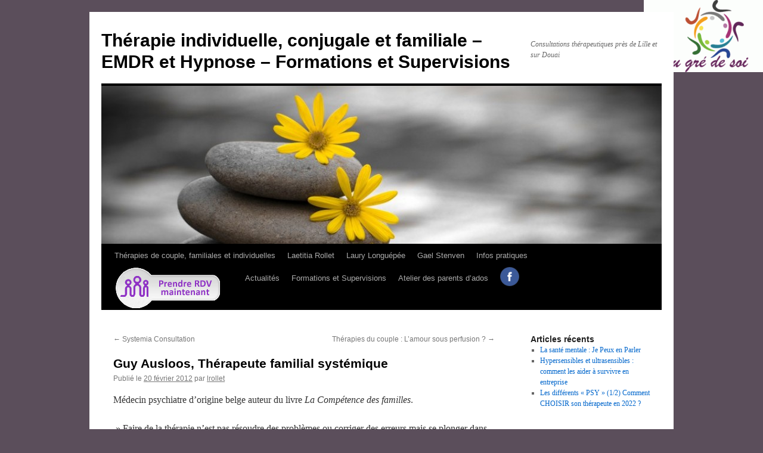

--- FILE ---
content_type: text/html; charset=UTF-8
request_url: https://www.augredesoi.fr/2012/02/20/therapie-famille-couple-competences-des-familles-lille/
body_size: 9462
content:
<!DOCTYPE html>
<html lang="fr-FR">
<head>
<meta charset="UTF-8" />
<title>
Guy Ausloos, Thérapeute familial systémique | Thérapie individuelle, conjugale et familiale &#8211; EMDR et Hypnose &#8211; Formations et Supervisions	</title>
<link rel="profile" href="https://gmpg.org/xfn/11" />
<link rel="stylesheet" type="text/css" media="all" href="https://www.augredesoi.fr/wp-content/themes/twentyten/style.css?ver=20250415" />
<link rel="pingback" href="https://www.augredesoi.fr/xmlrpc.php">
<meta name='robots' content='max-image-preview:large' />
	<style>img:is([sizes="auto" i], [sizes^="auto," i]) { contain-intrinsic-size: 3000px 1500px }</style>
	<link rel="alternate" type="application/rss+xml" title="Thérapie individuelle, conjugale et familiale - EMDR et Hypnose - Formations et Supervisions &raquo; Flux" href="https://www.augredesoi.fr/feed/" />
<link rel="alternate" type="application/rss+xml" title="Thérapie individuelle, conjugale et familiale - EMDR et Hypnose - Formations et Supervisions &raquo; Flux des commentaires" href="https://www.augredesoi.fr/comments/feed/" />
<link rel="alternate" type="application/rss+xml" title="Thérapie individuelle, conjugale et familiale - EMDR et Hypnose - Formations et Supervisions &raquo; Guy Ausloos, Thérapeute familial systémique Flux des commentaires" href="https://www.augredesoi.fr/2012/02/20/therapie-famille-couple-competences-des-familles-lille/feed/" />
<script type="text/javascript">
/* <![CDATA[ */
window._wpemojiSettings = {"baseUrl":"https:\/\/s.w.org\/images\/core\/emoji\/16.0.1\/72x72\/","ext":".png","svgUrl":"https:\/\/s.w.org\/images\/core\/emoji\/16.0.1\/svg\/","svgExt":".svg","source":{"concatemoji":"https:\/\/www.augredesoi.fr\/wp-includes\/js\/wp-emoji-release.min.js?ver=6.8.3"}};
/*! This file is auto-generated */
!function(s,n){var o,i,e;function c(e){try{var t={supportTests:e,timestamp:(new Date).valueOf()};sessionStorage.setItem(o,JSON.stringify(t))}catch(e){}}function p(e,t,n){e.clearRect(0,0,e.canvas.width,e.canvas.height),e.fillText(t,0,0);var t=new Uint32Array(e.getImageData(0,0,e.canvas.width,e.canvas.height).data),a=(e.clearRect(0,0,e.canvas.width,e.canvas.height),e.fillText(n,0,0),new Uint32Array(e.getImageData(0,0,e.canvas.width,e.canvas.height).data));return t.every(function(e,t){return e===a[t]})}function u(e,t){e.clearRect(0,0,e.canvas.width,e.canvas.height),e.fillText(t,0,0);for(var n=e.getImageData(16,16,1,1),a=0;a<n.data.length;a++)if(0!==n.data[a])return!1;return!0}function f(e,t,n,a){switch(t){case"flag":return n(e,"\ud83c\udff3\ufe0f\u200d\u26a7\ufe0f","\ud83c\udff3\ufe0f\u200b\u26a7\ufe0f")?!1:!n(e,"\ud83c\udde8\ud83c\uddf6","\ud83c\udde8\u200b\ud83c\uddf6")&&!n(e,"\ud83c\udff4\udb40\udc67\udb40\udc62\udb40\udc65\udb40\udc6e\udb40\udc67\udb40\udc7f","\ud83c\udff4\u200b\udb40\udc67\u200b\udb40\udc62\u200b\udb40\udc65\u200b\udb40\udc6e\u200b\udb40\udc67\u200b\udb40\udc7f");case"emoji":return!a(e,"\ud83e\udedf")}return!1}function g(e,t,n,a){var r="undefined"!=typeof WorkerGlobalScope&&self instanceof WorkerGlobalScope?new OffscreenCanvas(300,150):s.createElement("canvas"),o=r.getContext("2d",{willReadFrequently:!0}),i=(o.textBaseline="top",o.font="600 32px Arial",{});return e.forEach(function(e){i[e]=t(o,e,n,a)}),i}function t(e){var t=s.createElement("script");t.src=e,t.defer=!0,s.head.appendChild(t)}"undefined"!=typeof Promise&&(o="wpEmojiSettingsSupports",i=["flag","emoji"],n.supports={everything:!0,everythingExceptFlag:!0},e=new Promise(function(e){s.addEventListener("DOMContentLoaded",e,{once:!0})}),new Promise(function(t){var n=function(){try{var e=JSON.parse(sessionStorage.getItem(o));if("object"==typeof e&&"number"==typeof e.timestamp&&(new Date).valueOf()<e.timestamp+604800&&"object"==typeof e.supportTests)return e.supportTests}catch(e){}return null}();if(!n){if("undefined"!=typeof Worker&&"undefined"!=typeof OffscreenCanvas&&"undefined"!=typeof URL&&URL.createObjectURL&&"undefined"!=typeof Blob)try{var e="postMessage("+g.toString()+"("+[JSON.stringify(i),f.toString(),p.toString(),u.toString()].join(",")+"));",a=new Blob([e],{type:"text/javascript"}),r=new Worker(URL.createObjectURL(a),{name:"wpTestEmojiSupports"});return void(r.onmessage=function(e){c(n=e.data),r.terminate(),t(n)})}catch(e){}c(n=g(i,f,p,u))}t(n)}).then(function(e){for(var t in e)n.supports[t]=e[t],n.supports.everything=n.supports.everything&&n.supports[t],"flag"!==t&&(n.supports.everythingExceptFlag=n.supports.everythingExceptFlag&&n.supports[t]);n.supports.everythingExceptFlag=n.supports.everythingExceptFlag&&!n.supports.flag,n.DOMReady=!1,n.readyCallback=function(){n.DOMReady=!0}}).then(function(){return e}).then(function(){var e;n.supports.everything||(n.readyCallback(),(e=n.source||{}).concatemoji?t(e.concatemoji):e.wpemoji&&e.twemoji&&(t(e.twemoji),t(e.wpemoji)))}))}((window,document),window._wpemojiSettings);
/* ]]> */
</script>
<style id='wp-emoji-styles-inline-css' type='text/css'>

	img.wp-smiley, img.emoji {
		display: inline !important;
		border: none !important;
		box-shadow: none !important;
		height: 1em !important;
		width: 1em !important;
		margin: 0 0.07em !important;
		vertical-align: -0.1em !important;
		background: none !important;
		padding: 0 !important;
	}
</style>
<link rel='stylesheet' id='wp-block-library-css' href='https://www.augredesoi.fr/wp-includes/css/dist/block-library/style.min.css?ver=6.8.3' type='text/css' media='all' />
<style id='wp-block-library-theme-inline-css' type='text/css'>
.wp-block-audio :where(figcaption){color:#555;font-size:13px;text-align:center}.is-dark-theme .wp-block-audio :where(figcaption){color:#ffffffa6}.wp-block-audio{margin:0 0 1em}.wp-block-code{border:1px solid #ccc;border-radius:4px;font-family:Menlo,Consolas,monaco,monospace;padding:.8em 1em}.wp-block-embed :where(figcaption){color:#555;font-size:13px;text-align:center}.is-dark-theme .wp-block-embed :where(figcaption){color:#ffffffa6}.wp-block-embed{margin:0 0 1em}.blocks-gallery-caption{color:#555;font-size:13px;text-align:center}.is-dark-theme .blocks-gallery-caption{color:#ffffffa6}:root :where(.wp-block-image figcaption){color:#555;font-size:13px;text-align:center}.is-dark-theme :root :where(.wp-block-image figcaption){color:#ffffffa6}.wp-block-image{margin:0 0 1em}.wp-block-pullquote{border-bottom:4px solid;border-top:4px solid;color:currentColor;margin-bottom:1.75em}.wp-block-pullquote cite,.wp-block-pullquote footer,.wp-block-pullquote__citation{color:currentColor;font-size:.8125em;font-style:normal;text-transform:uppercase}.wp-block-quote{border-left:.25em solid;margin:0 0 1.75em;padding-left:1em}.wp-block-quote cite,.wp-block-quote footer{color:currentColor;font-size:.8125em;font-style:normal;position:relative}.wp-block-quote:where(.has-text-align-right){border-left:none;border-right:.25em solid;padding-left:0;padding-right:1em}.wp-block-quote:where(.has-text-align-center){border:none;padding-left:0}.wp-block-quote.is-large,.wp-block-quote.is-style-large,.wp-block-quote:where(.is-style-plain){border:none}.wp-block-search .wp-block-search__label{font-weight:700}.wp-block-search__button{border:1px solid #ccc;padding:.375em .625em}:where(.wp-block-group.has-background){padding:1.25em 2.375em}.wp-block-separator.has-css-opacity{opacity:.4}.wp-block-separator{border:none;border-bottom:2px solid;margin-left:auto;margin-right:auto}.wp-block-separator.has-alpha-channel-opacity{opacity:1}.wp-block-separator:not(.is-style-wide):not(.is-style-dots){width:100px}.wp-block-separator.has-background:not(.is-style-dots){border-bottom:none;height:1px}.wp-block-separator.has-background:not(.is-style-wide):not(.is-style-dots){height:2px}.wp-block-table{margin:0 0 1em}.wp-block-table td,.wp-block-table th{word-break:normal}.wp-block-table :where(figcaption){color:#555;font-size:13px;text-align:center}.is-dark-theme .wp-block-table :where(figcaption){color:#ffffffa6}.wp-block-video :where(figcaption){color:#555;font-size:13px;text-align:center}.is-dark-theme .wp-block-video :where(figcaption){color:#ffffffa6}.wp-block-video{margin:0 0 1em}:root :where(.wp-block-template-part.has-background){margin-bottom:0;margin-top:0;padding:1.25em 2.375em}
</style>
<style id='classic-theme-styles-inline-css' type='text/css'>
/*! This file is auto-generated */
.wp-block-button__link{color:#fff;background-color:#32373c;border-radius:9999px;box-shadow:none;text-decoration:none;padding:calc(.667em + 2px) calc(1.333em + 2px);font-size:1.125em}.wp-block-file__button{background:#32373c;color:#fff;text-decoration:none}
</style>
<style id='global-styles-inline-css' type='text/css'>
:root{--wp--preset--aspect-ratio--square: 1;--wp--preset--aspect-ratio--4-3: 4/3;--wp--preset--aspect-ratio--3-4: 3/4;--wp--preset--aspect-ratio--3-2: 3/2;--wp--preset--aspect-ratio--2-3: 2/3;--wp--preset--aspect-ratio--16-9: 16/9;--wp--preset--aspect-ratio--9-16: 9/16;--wp--preset--color--black: #000;--wp--preset--color--cyan-bluish-gray: #abb8c3;--wp--preset--color--white: #fff;--wp--preset--color--pale-pink: #f78da7;--wp--preset--color--vivid-red: #cf2e2e;--wp--preset--color--luminous-vivid-orange: #ff6900;--wp--preset--color--luminous-vivid-amber: #fcb900;--wp--preset--color--light-green-cyan: #7bdcb5;--wp--preset--color--vivid-green-cyan: #00d084;--wp--preset--color--pale-cyan-blue: #8ed1fc;--wp--preset--color--vivid-cyan-blue: #0693e3;--wp--preset--color--vivid-purple: #9b51e0;--wp--preset--color--blue: #0066cc;--wp--preset--color--medium-gray: #666;--wp--preset--color--light-gray: #f1f1f1;--wp--preset--gradient--vivid-cyan-blue-to-vivid-purple: linear-gradient(135deg,rgba(6,147,227,1) 0%,rgb(155,81,224) 100%);--wp--preset--gradient--light-green-cyan-to-vivid-green-cyan: linear-gradient(135deg,rgb(122,220,180) 0%,rgb(0,208,130) 100%);--wp--preset--gradient--luminous-vivid-amber-to-luminous-vivid-orange: linear-gradient(135deg,rgba(252,185,0,1) 0%,rgba(255,105,0,1) 100%);--wp--preset--gradient--luminous-vivid-orange-to-vivid-red: linear-gradient(135deg,rgba(255,105,0,1) 0%,rgb(207,46,46) 100%);--wp--preset--gradient--very-light-gray-to-cyan-bluish-gray: linear-gradient(135deg,rgb(238,238,238) 0%,rgb(169,184,195) 100%);--wp--preset--gradient--cool-to-warm-spectrum: linear-gradient(135deg,rgb(74,234,220) 0%,rgb(151,120,209) 20%,rgb(207,42,186) 40%,rgb(238,44,130) 60%,rgb(251,105,98) 80%,rgb(254,248,76) 100%);--wp--preset--gradient--blush-light-purple: linear-gradient(135deg,rgb(255,206,236) 0%,rgb(152,150,240) 100%);--wp--preset--gradient--blush-bordeaux: linear-gradient(135deg,rgb(254,205,165) 0%,rgb(254,45,45) 50%,rgb(107,0,62) 100%);--wp--preset--gradient--luminous-dusk: linear-gradient(135deg,rgb(255,203,112) 0%,rgb(199,81,192) 50%,rgb(65,88,208) 100%);--wp--preset--gradient--pale-ocean: linear-gradient(135deg,rgb(255,245,203) 0%,rgb(182,227,212) 50%,rgb(51,167,181) 100%);--wp--preset--gradient--electric-grass: linear-gradient(135deg,rgb(202,248,128) 0%,rgb(113,206,126) 100%);--wp--preset--gradient--midnight: linear-gradient(135deg,rgb(2,3,129) 0%,rgb(40,116,252) 100%);--wp--preset--font-size--small: 13px;--wp--preset--font-size--medium: 20px;--wp--preset--font-size--large: 36px;--wp--preset--font-size--x-large: 42px;--wp--preset--spacing--20: 0.44rem;--wp--preset--spacing--30: 0.67rem;--wp--preset--spacing--40: 1rem;--wp--preset--spacing--50: 1.5rem;--wp--preset--spacing--60: 2.25rem;--wp--preset--spacing--70: 3.38rem;--wp--preset--spacing--80: 5.06rem;--wp--preset--shadow--natural: 6px 6px 9px rgba(0, 0, 0, 0.2);--wp--preset--shadow--deep: 12px 12px 50px rgba(0, 0, 0, 0.4);--wp--preset--shadow--sharp: 6px 6px 0px rgba(0, 0, 0, 0.2);--wp--preset--shadow--outlined: 6px 6px 0px -3px rgba(255, 255, 255, 1), 6px 6px rgba(0, 0, 0, 1);--wp--preset--shadow--crisp: 6px 6px 0px rgba(0, 0, 0, 1);}:where(.is-layout-flex){gap: 0.5em;}:where(.is-layout-grid){gap: 0.5em;}body .is-layout-flex{display: flex;}.is-layout-flex{flex-wrap: wrap;align-items: center;}.is-layout-flex > :is(*, div){margin: 0;}body .is-layout-grid{display: grid;}.is-layout-grid > :is(*, div){margin: 0;}:where(.wp-block-columns.is-layout-flex){gap: 2em;}:where(.wp-block-columns.is-layout-grid){gap: 2em;}:where(.wp-block-post-template.is-layout-flex){gap: 1.25em;}:where(.wp-block-post-template.is-layout-grid){gap: 1.25em;}.has-black-color{color: var(--wp--preset--color--black) !important;}.has-cyan-bluish-gray-color{color: var(--wp--preset--color--cyan-bluish-gray) !important;}.has-white-color{color: var(--wp--preset--color--white) !important;}.has-pale-pink-color{color: var(--wp--preset--color--pale-pink) !important;}.has-vivid-red-color{color: var(--wp--preset--color--vivid-red) !important;}.has-luminous-vivid-orange-color{color: var(--wp--preset--color--luminous-vivid-orange) !important;}.has-luminous-vivid-amber-color{color: var(--wp--preset--color--luminous-vivid-amber) !important;}.has-light-green-cyan-color{color: var(--wp--preset--color--light-green-cyan) !important;}.has-vivid-green-cyan-color{color: var(--wp--preset--color--vivid-green-cyan) !important;}.has-pale-cyan-blue-color{color: var(--wp--preset--color--pale-cyan-blue) !important;}.has-vivid-cyan-blue-color{color: var(--wp--preset--color--vivid-cyan-blue) !important;}.has-vivid-purple-color{color: var(--wp--preset--color--vivid-purple) !important;}.has-black-background-color{background-color: var(--wp--preset--color--black) !important;}.has-cyan-bluish-gray-background-color{background-color: var(--wp--preset--color--cyan-bluish-gray) !important;}.has-white-background-color{background-color: var(--wp--preset--color--white) !important;}.has-pale-pink-background-color{background-color: var(--wp--preset--color--pale-pink) !important;}.has-vivid-red-background-color{background-color: var(--wp--preset--color--vivid-red) !important;}.has-luminous-vivid-orange-background-color{background-color: var(--wp--preset--color--luminous-vivid-orange) !important;}.has-luminous-vivid-amber-background-color{background-color: var(--wp--preset--color--luminous-vivid-amber) !important;}.has-light-green-cyan-background-color{background-color: var(--wp--preset--color--light-green-cyan) !important;}.has-vivid-green-cyan-background-color{background-color: var(--wp--preset--color--vivid-green-cyan) !important;}.has-pale-cyan-blue-background-color{background-color: var(--wp--preset--color--pale-cyan-blue) !important;}.has-vivid-cyan-blue-background-color{background-color: var(--wp--preset--color--vivid-cyan-blue) !important;}.has-vivid-purple-background-color{background-color: var(--wp--preset--color--vivid-purple) !important;}.has-black-border-color{border-color: var(--wp--preset--color--black) !important;}.has-cyan-bluish-gray-border-color{border-color: var(--wp--preset--color--cyan-bluish-gray) !important;}.has-white-border-color{border-color: var(--wp--preset--color--white) !important;}.has-pale-pink-border-color{border-color: var(--wp--preset--color--pale-pink) !important;}.has-vivid-red-border-color{border-color: var(--wp--preset--color--vivid-red) !important;}.has-luminous-vivid-orange-border-color{border-color: var(--wp--preset--color--luminous-vivid-orange) !important;}.has-luminous-vivid-amber-border-color{border-color: var(--wp--preset--color--luminous-vivid-amber) !important;}.has-light-green-cyan-border-color{border-color: var(--wp--preset--color--light-green-cyan) !important;}.has-vivid-green-cyan-border-color{border-color: var(--wp--preset--color--vivid-green-cyan) !important;}.has-pale-cyan-blue-border-color{border-color: var(--wp--preset--color--pale-cyan-blue) !important;}.has-vivid-cyan-blue-border-color{border-color: var(--wp--preset--color--vivid-cyan-blue) !important;}.has-vivid-purple-border-color{border-color: var(--wp--preset--color--vivid-purple) !important;}.has-vivid-cyan-blue-to-vivid-purple-gradient-background{background: var(--wp--preset--gradient--vivid-cyan-blue-to-vivid-purple) !important;}.has-light-green-cyan-to-vivid-green-cyan-gradient-background{background: var(--wp--preset--gradient--light-green-cyan-to-vivid-green-cyan) !important;}.has-luminous-vivid-amber-to-luminous-vivid-orange-gradient-background{background: var(--wp--preset--gradient--luminous-vivid-amber-to-luminous-vivid-orange) !important;}.has-luminous-vivid-orange-to-vivid-red-gradient-background{background: var(--wp--preset--gradient--luminous-vivid-orange-to-vivid-red) !important;}.has-very-light-gray-to-cyan-bluish-gray-gradient-background{background: var(--wp--preset--gradient--very-light-gray-to-cyan-bluish-gray) !important;}.has-cool-to-warm-spectrum-gradient-background{background: var(--wp--preset--gradient--cool-to-warm-spectrum) !important;}.has-blush-light-purple-gradient-background{background: var(--wp--preset--gradient--blush-light-purple) !important;}.has-blush-bordeaux-gradient-background{background: var(--wp--preset--gradient--blush-bordeaux) !important;}.has-luminous-dusk-gradient-background{background: var(--wp--preset--gradient--luminous-dusk) !important;}.has-pale-ocean-gradient-background{background: var(--wp--preset--gradient--pale-ocean) !important;}.has-electric-grass-gradient-background{background: var(--wp--preset--gradient--electric-grass) !important;}.has-midnight-gradient-background{background: var(--wp--preset--gradient--midnight) !important;}.has-small-font-size{font-size: var(--wp--preset--font-size--small) !important;}.has-medium-font-size{font-size: var(--wp--preset--font-size--medium) !important;}.has-large-font-size{font-size: var(--wp--preset--font-size--large) !important;}.has-x-large-font-size{font-size: var(--wp--preset--font-size--x-large) !important;}
:where(.wp-block-post-template.is-layout-flex){gap: 1.25em;}:where(.wp-block-post-template.is-layout-grid){gap: 1.25em;}
:where(.wp-block-columns.is-layout-flex){gap: 2em;}:where(.wp-block-columns.is-layout-grid){gap: 2em;}
:root :where(.wp-block-pullquote){font-size: 1.5em;line-height: 1.6;}
</style>
<link rel='stylesheet' id='twentyten-block-style-css' href='https://www.augredesoi.fr/wp-content/themes/twentyten/blocks.css?ver=20250220' type='text/css' media='all' />
<link rel="https://api.w.org/" href="https://www.augredesoi.fr/wp-json/" /><link rel="alternate" title="JSON" type="application/json" href="https://www.augredesoi.fr/wp-json/wp/v2/posts/358" /><link rel="EditURI" type="application/rsd+xml" title="RSD" href="https://www.augredesoi.fr/xmlrpc.php?rsd" />
<meta name="generator" content="WordPress 6.8.3" />
<link rel="canonical" href="https://www.augredesoi.fr/2012/02/20/therapie-famille-couple-competences-des-familles-lille/" />
<link rel='shortlink' href='https://www.augredesoi.fr/?p=358' />
<link rel="alternate" title="oEmbed (JSON)" type="application/json+oembed" href="https://www.augredesoi.fr/wp-json/oembed/1.0/embed?url=https%3A%2F%2Fwww.augredesoi.fr%2F2012%2F02%2F20%2Ftherapie-famille-couple-competences-des-familles-lille%2F" />
<link rel="alternate" title="oEmbed (XML)" type="text/xml+oembed" href="https://www.augredesoi.fr/wp-json/oembed/1.0/embed?url=https%3A%2F%2Fwww.augredesoi.fr%2F2012%2F02%2F20%2Ftherapie-famille-couple-competences-des-familles-lille%2F&#038;format=xml" />
<style type="text/css" id="custom-background-css">
body.custom-background { background-color: #5b4e5b; background-image: url("https://www.augredesoi.fr/wp-content/uploads/2014/12/au-gre-de-soi-logo-e1425245925146.gif"); background-position: right top; background-size: auto; background-repeat: no-repeat; background-attachment: scroll; }
</style>
	<link rel="icon" href="https://www.augredesoi.fr/wp-content/uploads/2014/12/au-gre-de-soi-logo-150x150.gif" sizes="32x32" />
<link rel="icon" href="https://www.augredesoi.fr/wp-content/uploads/2014/12/au-gre-de-soi-logo-e1425245925146.gif" sizes="192x192" />
<link rel="apple-touch-icon" href="https://www.augredesoi.fr/wp-content/uploads/2014/12/au-gre-de-soi-logo-e1425245925146.gif" />
<meta name="msapplication-TileImage" content="https://www.augredesoi.fr/wp-content/uploads/2014/12/au-gre-de-soi-logo-e1425245925146.gif" />
</head>

<body class="wp-singular post-template-default single single-post postid-358 single-format-standard custom-background wp-theme-twentyten">
<div id="wrapper" class="hfeed">
		<a href="#content" class="screen-reader-text skip-link">Aller au contenu</a>
	<div id="header">
		<div id="masthead">
			<div id="branding" role="banner">
								<div id="site-title">
					<span>
											<a href="https://www.augredesoi.fr/" rel="home" >Thérapie individuelle, conjugale et familiale &#8211; EMDR et Hypnose &#8211; Formations et Supervisions</a>
					</span>
				</div>
				<div id="site-description">Consultations thérapeutiques près de Lille et sur Douai</div>

				<img src="https://www.augredesoi.fr/wp-content/uploads/2015/03/cropped-4468869725_f178721673_o1-e1425245393384.jpg" width="940" height="265" alt="Thérapie individuelle, conjugale et familiale &#8211; EMDR et Hypnose &#8211; Formations et Supervisions" srcset="https://www.augredesoi.fr/wp-content/uploads/2015/03/cropped-4468869725_f178721673_o1-e1425245393384.jpg 940w, https://www.augredesoi.fr/wp-content/uploads/2015/03/cropped-4468869725_f178721673_o1-e1425245393384-300x84.jpg 300w" sizes="(max-width: 940px) 100vw, 940px" decoding="async" fetchpriority="high" />			</div><!-- #branding -->

			<div id="access" role="navigation">
				<div class="menu-header"><ul id="menu-menu" class="menu"><li id="menu-item-103" class="menu-item menu-item-type-post_type menu-item-object-page menu-item-103"><a href="https://www.augredesoi.fr/therapies-de-couple-familiales-et-individuelles/">Thérapies de couple, familiales et individuelles</a></li>
<li id="menu-item-105" class="menu-item menu-item-type-post_type menu-item-object-page menu-item-105"><a href="https://www.augredesoi.fr/laetitia-rollet-therapie-de-couple-famille-emdr-hypnose/">Laetitia Rollet</a></li>
<li id="menu-item-106" class="menu-item menu-item-type-post_type menu-item-object-page menu-item-106"><a href="https://www.augredesoi.fr/therapie-couple-famille-individuelle-lille-douai-cambrai-laury-longuepee/">Laury Longuépée</a></li>
<li id="menu-item-925" class="menu-item menu-item-type-post_type menu-item-object-page menu-item-925"><a href="https://www.augredesoi.fr/gael-stenven-hypnose/">Gael Stenven</a></li>
<li id="menu-item-107" class="menu-item menu-item-type-post_type menu-item-object-page menu-item-107"><a href="https://www.augredesoi.fr/situation/">Infos pratiques</a></li>
<li id="menu-item-887" class="menu-item menu-item-type-custom menu-item-object-custom menu-item-887"><a href="https://www.clicrdv.com/laetitia-rollet-psychotherapie"><script type="text/javascript" src="https://storage.googleapis.com/cli-app-trs-assets-001/lib/clicrdv-widgets-v1/clicrdv-widgets-min.js"></script> <script type="text/javascript">CLICRDV.renderWidget('link','laetitia-rollet-psychotherapie',{"style":"clicrdv-button-style2","button_bg_color":"#8f32c5"});</script></a></li>
<li id="menu-item-299" class="menu-item menu-item-type-post_type menu-item-object-page menu-item-299"><a href="https://www.augredesoi.fr/actu/">Actualités</a></li>
<li id="menu-item-455" class="menu-item menu-item-type-post_type menu-item-object-page menu-item-455"><a href="https://www.augredesoi.fr/formations-et-supervisions/">Formations et Supervisions</a></li>
<li id="menu-item-670" class="menu-item menu-item-type-post_type menu-item-object-page menu-item-670"><a href="https://www.augredesoi.fr/ateliers-de-parents-dados/">Atelier des parents d&rsquo;ados</a></li>
<li id="menu-item-949" class="menu-item menu-item-type-custom menu-item-object-custom menu-item-949"><a href="https://www.facebook.com/augredesoi.rollet/"><img src="https://www.augredesoi.fr/wp-content/uploads/2019/10/facebook-variation.png" /></a></li>
</ul></div>			</div><!-- #access -->
		</div><!-- #masthead -->
	</div><!-- #header -->

	<div id="main">

		<div id="container">
			<div id="content" role="main">

			

				<div id="nav-above" class="navigation">
					<div class="nav-previous"><a href="https://www.augredesoi.fr/2012/02/04/violence-conjugale-lens-lille/" rel="prev"><span class="meta-nav">&larr;</span> Systemia Consultation</a></div>
					<div class="nav-next"><a href="https://www.augredesoi.fr/2012/04/11/therapies-du-couple-l%e2%80%99amour-sous-perfusionlillelensnordpasdecalais/" rel="next">Thérapies du couple : L’amour sous perfusion ? <span class="meta-nav">&rarr;</span></a></div>
				</div><!-- #nav-above -->

				<div id="post-358" class="post-358 post type-post status-publish format-standard hentry category-articles-pour-sinformer">
					<h1 class="entry-title">Guy Ausloos, Thérapeute familial systémique</h1>

					<div class="entry-meta">
						<span class="meta-prep meta-prep-author">Publié le</span> <a href="https://www.augredesoi.fr/2012/02/20/therapie-famille-couple-competences-des-familles-lille/" title="2 h 19 min" rel="bookmark"><span class="entry-date">20 février 2012</span></a> <span class="meta-sep">par</span> <span class="author vcard"><a class="url fn n" href="https://www.augredesoi.fr/author/lrollet/" title="Afficher tous les articles par lrollet">lrollet</a></span>					</div><!-- .entry-meta -->

					<div class="entry-content">
						<p>Médecin psychiatre d&rsquo;origine belge auteur du livre <em>La Compétence des familles</em>.</p>
<p> » Faire de la thérapie n&rsquo;est pas résoudre des problèmes ou corriger des  erreurs mais se plonger dans le mystère des familles et de leur  rencontre. Ceci implique de passer d&rsquo;une thérapie où le thérapeute  observe à une thérapie où le thérapeute s&rsquo;observe pour refléter à la  famille compétente cette perception qui permet de laisser émerger  « l’auto-solution ».</p>
<p><a href="http://www.dailymotion.com/mdh123#videoId=xfyheh">Vidéo de Guy Ausloos</a></p>
<p>Voici une vidéo réalisée par l&rsquo;association le Village Systémique, où Guy Ausloos nous parle de son parcours professionnel et de son  utilisation de la systémie auprès de ses patients.</p>
											</div><!-- .entry-content -->

		
						<div class="entry-utility">
							Ce contenu a été publié dans <a href="https://www.augredesoi.fr/category/articles-pour-sinformer/" rel="category tag">Articles pour s'informer</a>. Vous pouvez le mettre en favoris avec <a href="https://www.augredesoi.fr/2012/02/20/therapie-famille-couple-competences-des-familles-lille/" title="Permalien pour Guy Ausloos, Thérapeute familial systémique" rel="bookmark">ce permalien</a>.													</div><!-- .entry-utility -->
					</div><!-- #post-358 -->

					<div id="nav-below" class="navigation">
						<div class="nav-previous"><a href="https://www.augredesoi.fr/2012/02/04/violence-conjugale-lens-lille/" rel="prev"><span class="meta-nav">&larr;</span> Systemia Consultation</a></div>
						<div class="nav-next"><a href="https://www.augredesoi.fr/2012/04/11/therapies-du-couple-l%e2%80%99amour-sous-perfusionlillelensnordpasdecalais/" rel="next">Thérapies du couple : L’amour sous perfusion ? <span class="meta-nav">&rarr;</span></a></div>
					</div><!-- #nav-below -->

					
			<div id="comments">


			<h3 id="comments-title">
			2 réponses à <em>Guy Ausloos, Thérapeute familial systémique</em>			</h3>

	
			<ol class="commentlist">
						<li class="comment even thread-even depth-1" id="li-comment-814">
		<div id="comment-814">
			<div class="comment-author vcard">
				<img alt='' src='https://secure.gravatar.com/avatar/1f82442ad9d42d47a1b2d12f4467d382052310d6c35f5784328e3384d37a10b9?s=40&#038;d=mm&#038;r=g' srcset='https://secure.gravatar.com/avatar/1f82442ad9d42d47a1b2d12f4467d382052310d6c35f5784328e3384d37a10b9?s=80&#038;d=mm&#038;r=g 2x' class='avatar avatar-40 photo' height='40' width='40' decoding='async'/>				<cite class="fn">Bidet</cite> <span class="says">dit&nbsp;:</span>			</div><!-- .comment-author .vcard -->

				
				
			<div class="comment-meta commentmetadata"><a href="https://www.augredesoi.fr/2012/02/20/therapie-famille-couple-competences-des-familles-lille/#comment-814">
				5 juin 2013 à 13 h 59 min					</a>
									</div><!-- .comment-meta .commentmetadata -->

				<div class="comment-body"><p>Bonjour Madame, Monsieur,</p>
<p>Je suis journaliste pour la société de production Réservoir Prod de Jean-Luc Delarue en France.</p>
<p>Nous réalisons en ce moment plusieurs sujets sur des thèmes variés et recherchons des témoins acceptant de faire partager leur expérience.</p>
<p>Voici les thématiques que nous traitons:</p>
<p>&#8211; Les relations mère/fille</p>
<p>&#8211; Les familles recomposées</p>
<p>&#8211; Sauver son couple</p>
<p>&#8211; Se remettre d&rsquo;une rupture amoureuse</p>
<p>Ces personnes étant susceptibles de faire appel à vos services, nous souhaiterions mettre en avant votre activité en suivant les démarches de ces personnes dans notre reportage.</p>
<p>Pour cela, serait-il possible de diffuser cet appel à témoins dans vos patients/ou de leur transmettre mes coordonnées et voir avec vous la possibilité de tourner une séquence autour de votre activité?</p>
<p>Pour de plus amples informations, vous pouvez me contacter sur <a href="mailto:juliejournalistetv@gmail.com">juliejournalistetv@gmail.com</a> ou au +33 1 53 84 29 84.</p>
<p>Par avance, je vous remercie de votre réponse,</p>
<p>Bien à vous,</p>
<p>Julie BIDET</p>
<p>Réservoir Prod</p>
</div>

				<div class="reply">
				<a rel="nofollow" class="comment-reply-login" href="https://www.augredesoi.fr/wp-login.php?redirect_to=https%3A%2F%2Fwww.augredesoi.fr%2F2012%2F02%2F20%2Ftherapie-famille-couple-competences-des-familles-lille%2F">Connectez-vous pour répondre</a>				</div><!-- .reply -->
			</div><!-- #comment-##  -->

				<ul class="children">
		<li class="comment byuser comment-author-lrollet bypostauthor odd alt depth-2" id="li-comment-892">
		<div id="comment-892">
			<div class="comment-author vcard">
				<img alt='' src='https://secure.gravatar.com/avatar/3930362b406101c0f50442d9402e2919f236405a44f1f19481b18f83e9babc41?s=40&#038;d=mm&#038;r=g' srcset='https://secure.gravatar.com/avatar/3930362b406101c0f50442d9402e2919f236405a44f1f19481b18f83e9babc41?s=80&#038;d=mm&#038;r=g 2x' class='avatar avatar-40 photo' height='40' width='40' decoding='async'/>				<cite class="fn"><a href="http://www.augredesoi.fr/" class="url" rel="ugc">lrollet</a></cite> <span class="says">dit&nbsp;:</span>			</div><!-- .comment-author .vcard -->

				
				
			<div class="comment-meta commentmetadata"><a href="https://www.augredesoi.fr/2012/02/20/therapie-famille-couple-competences-des-familles-lille/#comment-892">
				8 juillet 2013 à 8 h 38 min					</a>
									</div><!-- .comment-meta .commentmetadata -->

				<div class="comment-body"><p>Pour les couples qui souhaitent partager leur expérience, voici un appel à témoignages que nous avons reçu &#8230;</p>
</div>

				<div class="reply">
				<a rel="nofollow" class="comment-reply-login" href="https://www.augredesoi.fr/wp-login.php?redirect_to=https%3A%2F%2Fwww.augredesoi.fr%2F2012%2F02%2F20%2Ftherapie-famille-couple-competences-des-familles-lille%2F">Connectez-vous pour répondre</a>				</div><!-- .reply -->
			</div><!-- #comment-##  -->

				</li><!-- #comment-## -->
</ul><!-- .children -->
</li><!-- #comment-## -->
			</ol>

	
	

	<div id="respond" class="comment-respond">
		<h3 id="reply-title" class="comment-reply-title">Laisser un commentaire <small><a rel="nofollow" id="cancel-comment-reply-link" href="/2012/02/20/therapie-famille-couple-competences-des-familles-lille/#respond" style="display:none;">Annuler la réponse</a></small></h3><p class="must-log-in">Vous devez <a href="https://www.augredesoi.fr/wp-login.php?redirect_to=https%3A%2F%2Fwww.augredesoi.fr%2F2012%2F02%2F20%2Ftherapie-famille-couple-competences-des-familles-lille%2F">vous connecter</a> pour publier un commentaire.</p>	</div><!-- #respond -->
	
</div><!-- #comments -->

	
			</div><!-- #content -->
		</div><!-- #container -->


		<div id="primary" class="widget-area" role="complementary">
			<ul class="xoxo">


		<li id="recent-posts-3" class="widget-container widget_recent_entries">
		<h3 class="widget-title">Articles récents</h3>
		<ul>
											<li>
					<a href="https://www.augredesoi.fr/2022/04/01/la-sante-mentale-je-peux-en-parler/">La santé mentale : Je Peux en Parler</a>
									</li>
											<li>
					<a href="https://www.augredesoi.fr/2022/03/11/hypersensibles-et-ultrasensibles-comment-les-aider-a-survivre-en-entreprise/">Hypersensibles et ultrasensibles : comment les aider à survivre en entreprise</a>
									</li>
											<li>
					<a href="https://www.augredesoi.fr/2022/02/04/les-differents-psy-1-2-comment-choisir-son-therapeute-en-2022/">Les différents « PSY » (1/2) Comment CHOISIR son thérapeute en 2022 ?</a>
									</li>
					</ul>

		</li><li id="custom_html-2" class="widget_text widget-container widget_custom_html"><div class="textwidget custom-html-widget"><div id="fb-root"></div>
<script async defer crossorigin="anonymous" src="https://connect.facebook.net/fr_FR/sdk.js#xfbml=1&version=v5.0"></script>
<div class="fb-page" data-href="https://www.facebook.com/augredesoi.rollet/" data-tabs="timeline" data-width="" data-height="" data-small-header="false" data-adapt-container-width="true" data-hide-cover="false" data-show-facepile="false"><blockquote cite="https://www.facebook.com/augredesoi.rollet/" class="fb-xfbml-parse-ignore"><a href="https://www.facebook.com/augredesoi.rollet/">Au Gré De Soi</a></blockquote></div></div></li><li id="custom_html-3" class="widget_text widget-container widget_custom_html"><div class="textwidget custom-html-widget"></div></li>			</ul>
		</div><!-- #primary .widget-area -->


		<div id="secondary" class="widget-area" role="complementary">
			<ul class="xoxo">
							</ul>
		</div><!-- #secondary .widget-area -->

	</div><!-- #main -->

	<div id="footer" role="contentinfo">
		<div id="colophon">



			<div id="footer-widget-area" role="complementary">

				<div id="first" class="widget-area">
					<ul class="xoxo">
						<li id="text-3" class="widget-container widget_text">			<div class="textwidget">SIRET 5200032450002 RCS Lille</div>
		</li>					</ul>
				</div><!-- #first .widget-area -->



				<div id="fourth" class="widget-area">
					<ul class="xoxo">
						<li id="text-4" class="widget-container widget_text">			<div class="textwidget"><a href="https://plus.google.com/105597075329254198764" rel="publisher">Google+</a></div>
		</li><li id="meta-2" class="widget-container widget_meta"><h3 class="widget-title">Administration</h3>
		<ul>
						<li><a href="https://www.augredesoi.fr/wp-login.php">Connexion</a></li>
			<li><a href="https://www.augredesoi.fr/feed/">Flux des publications</a></li>
			<li><a href="https://www.augredesoi.fr/comments/feed/">Flux des commentaires</a></li>

			<li><a href="https://fr.wordpress.org/">Site de WordPress-FR</a></li>
		</ul>

		</li>					</ul>
				</div><!-- #fourth .widget-area -->

			</div><!-- #footer-widget-area -->

			<div id="site-info">
				<a href="https://www.augredesoi.fr/" rel="home">
					Thérapie individuelle, conjugale et familiale &#8211; EMDR et Hypnose &#8211; Formations et Supervisions				</a>
							</div><!-- #site-info -->

			<div id="site-generator">
								<a href="https://wordpress.org/" class="imprint" title="Plate-forme de publication personnelle à la pointe de la sémantique">
					Fièrement propulsé par WordPress				</a>
			</div><!-- #site-generator -->

		</div><!-- #colophon -->
	</div><!-- #footer -->

</div><!-- #wrapper -->

<script type="speculationrules">
{"prefetch":[{"source":"document","where":{"and":[{"href_matches":"\/*"},{"not":{"href_matches":["\/wp-*.php","\/wp-admin\/*","\/wp-content\/uploads\/*","\/wp-content\/*","\/wp-content\/plugins\/*","\/wp-content\/themes\/twentyten\/*","\/*\\?(.+)"]}},{"not":{"selector_matches":"a[rel~=\"nofollow\"]"}},{"not":{"selector_matches":".no-prefetch, .no-prefetch a"}}]},"eagerness":"conservative"}]}
</script>
<script type="text/javascript" src="https://www.augredesoi.fr/wp-includes/js/comment-reply.min.js?ver=6.8.3" id="comment-reply-js" async="async" data-wp-strategy="async"></script>
</body>
</html>
